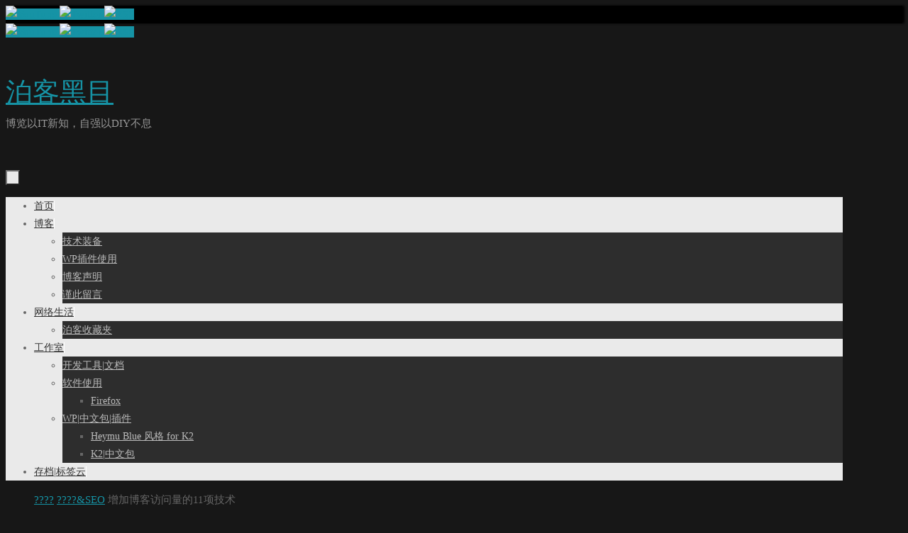

--- FILE ---
content_type: text/html; charset=UTF-8
request_url: https://heymu.com/2007/06/11tips-to-increase-views-on-blog.html
body_size: 16721
content:
<!DOCTYPE html>
<html lang="zh-Hans">
<head>
<meta name="viewport" content="width=device-width, user-scalable=no, initial-scale=1.0, minimum-scale=1.0, maximum-scale=1.0">
<meta http-equiv="Content-Type" content="text/html; charset=UTF-8" />
<link rel="profile" href="http://gmpg.org/xfn/11" />
<link rel="pingback" href="https://heymu.com/xmlrpc.php" />
<title>增加博客访问量的11项技术 &#8211; 泊客黑目</title>
<meta name='robots' content='max-image-preview:large' />
<link rel="alternate" type="application/rss+xml" title="泊客黑目 &raquo; Feed" href="https://heymu.com/feed" />
<link rel="alternate" type="application/rss+xml" title="泊客黑目 &raquo; 评论 Feed" href="https://heymu.com/comments/feed" />
<link rel="alternate" title="oEmbed (JSON)" type="application/json+oembed" href="https://heymu.com/wp-json/oembed/1.0/embed?url=https%3A%2F%2Fheymu.com%2F2007%2F06%2F11tips-to-increase-views-on-blog.html" />
<link rel="alternate" title="oEmbed (XML)" type="text/xml+oembed" href="https://heymu.com/wp-json/oembed/1.0/embed?url=https%3A%2F%2Fheymu.com%2F2007%2F06%2F11tips-to-increase-views-on-blog.html&#038;format=xml" />
<style id='wp-img-auto-sizes-contain-inline-css' type='text/css'>
img:is([sizes=auto i],[sizes^="auto," i]){contain-intrinsic-size:3000px 1500px}
/*# sourceURL=wp-img-auto-sizes-contain-inline-css */
</style>
<style id='wp-emoji-styles-inline-css' type='text/css'>

	img.wp-smiley, img.emoji {
		display: inline !important;
		border: none !important;
		box-shadow: none !important;
		height: 1em !important;
		width: 1em !important;
		margin: 0 0.07em !important;
		vertical-align: -0.1em !important;
		background: none !important;
		padding: 0 !important;
	}
/*# sourceURL=wp-emoji-styles-inline-css */
</style>
<style id='wp-block-library-inline-css' type='text/css'>
:root{--wp-block-synced-color:#7a00df;--wp-block-synced-color--rgb:122,0,223;--wp-bound-block-color:var(--wp-block-synced-color);--wp-editor-canvas-background:#ddd;--wp-admin-theme-color:#007cba;--wp-admin-theme-color--rgb:0,124,186;--wp-admin-theme-color-darker-10:#006ba1;--wp-admin-theme-color-darker-10--rgb:0,107,160.5;--wp-admin-theme-color-darker-20:#005a87;--wp-admin-theme-color-darker-20--rgb:0,90,135;--wp-admin-border-width-focus:2px}@media (min-resolution:192dpi){:root{--wp-admin-border-width-focus:1.5px}}.wp-element-button{cursor:pointer}:root .has-very-light-gray-background-color{background-color:#eee}:root .has-very-dark-gray-background-color{background-color:#313131}:root .has-very-light-gray-color{color:#eee}:root .has-very-dark-gray-color{color:#313131}:root .has-vivid-green-cyan-to-vivid-cyan-blue-gradient-background{background:linear-gradient(135deg,#00d084,#0693e3)}:root .has-purple-crush-gradient-background{background:linear-gradient(135deg,#34e2e4,#4721fb 50%,#ab1dfe)}:root .has-hazy-dawn-gradient-background{background:linear-gradient(135deg,#faaca8,#dad0ec)}:root .has-subdued-olive-gradient-background{background:linear-gradient(135deg,#fafae1,#67a671)}:root .has-atomic-cream-gradient-background{background:linear-gradient(135deg,#fdd79a,#004a59)}:root .has-nightshade-gradient-background{background:linear-gradient(135deg,#330968,#31cdcf)}:root .has-midnight-gradient-background{background:linear-gradient(135deg,#020381,#2874fc)}:root{--wp--preset--font-size--normal:16px;--wp--preset--font-size--huge:42px}.has-regular-font-size{font-size:1em}.has-larger-font-size{font-size:2.625em}.has-normal-font-size{font-size:var(--wp--preset--font-size--normal)}.has-huge-font-size{font-size:var(--wp--preset--font-size--huge)}.has-text-align-center{text-align:center}.has-text-align-left{text-align:left}.has-text-align-right{text-align:right}.has-fit-text{white-space:nowrap!important}#end-resizable-editor-section{display:none}.aligncenter{clear:both}.items-justified-left{justify-content:flex-start}.items-justified-center{justify-content:center}.items-justified-right{justify-content:flex-end}.items-justified-space-between{justify-content:space-between}.screen-reader-text{border:0;clip-path:inset(50%);height:1px;margin:-1px;overflow:hidden;padding:0;position:absolute;width:1px;word-wrap:normal!important}.screen-reader-text:focus{background-color:#ddd;clip-path:none;color:#444;display:block;font-size:1em;height:auto;left:5px;line-height:normal;padding:15px 23px 14px;text-decoration:none;top:5px;width:auto;z-index:100000}html :where(.has-border-color){border-style:solid}html :where([style*=border-top-color]){border-top-style:solid}html :where([style*=border-right-color]){border-right-style:solid}html :where([style*=border-bottom-color]){border-bottom-style:solid}html :where([style*=border-left-color]){border-left-style:solid}html :where([style*=border-width]){border-style:solid}html :where([style*=border-top-width]){border-top-style:solid}html :where([style*=border-right-width]){border-right-style:solid}html :where([style*=border-bottom-width]){border-bottom-style:solid}html :where([style*=border-left-width]){border-left-style:solid}html :where(img[class*=wp-image-]){height:auto;max-width:100%}:where(figure){margin:0 0 1em}html :where(.is-position-sticky){--wp-admin--admin-bar--position-offset:var(--wp-admin--admin-bar--height,0px)}@media screen and (max-width:600px){html :where(.is-position-sticky){--wp-admin--admin-bar--position-offset:0px}}

/*# sourceURL=wp-block-library-inline-css */
</style><style id='global-styles-inline-css' type='text/css'>
:root{--wp--preset--aspect-ratio--square: 1;--wp--preset--aspect-ratio--4-3: 4/3;--wp--preset--aspect-ratio--3-4: 3/4;--wp--preset--aspect-ratio--3-2: 3/2;--wp--preset--aspect-ratio--2-3: 2/3;--wp--preset--aspect-ratio--16-9: 16/9;--wp--preset--aspect-ratio--9-16: 9/16;--wp--preset--color--black: #000000;--wp--preset--color--cyan-bluish-gray: #abb8c3;--wp--preset--color--white: #ffffff;--wp--preset--color--pale-pink: #f78da7;--wp--preset--color--vivid-red: #cf2e2e;--wp--preset--color--luminous-vivid-orange: #ff6900;--wp--preset--color--luminous-vivid-amber: #fcb900;--wp--preset--color--light-green-cyan: #7bdcb5;--wp--preset--color--vivid-green-cyan: #00d084;--wp--preset--color--pale-cyan-blue: #8ed1fc;--wp--preset--color--vivid-cyan-blue: #0693e3;--wp--preset--color--vivid-purple: #9b51e0;--wp--preset--gradient--vivid-cyan-blue-to-vivid-purple: linear-gradient(135deg,rgb(6,147,227) 0%,rgb(155,81,224) 100%);--wp--preset--gradient--light-green-cyan-to-vivid-green-cyan: linear-gradient(135deg,rgb(122,220,180) 0%,rgb(0,208,130) 100%);--wp--preset--gradient--luminous-vivid-amber-to-luminous-vivid-orange: linear-gradient(135deg,rgb(252,185,0) 0%,rgb(255,105,0) 100%);--wp--preset--gradient--luminous-vivid-orange-to-vivid-red: linear-gradient(135deg,rgb(255,105,0) 0%,rgb(207,46,46) 100%);--wp--preset--gradient--very-light-gray-to-cyan-bluish-gray: linear-gradient(135deg,rgb(238,238,238) 0%,rgb(169,184,195) 100%);--wp--preset--gradient--cool-to-warm-spectrum: linear-gradient(135deg,rgb(74,234,220) 0%,rgb(151,120,209) 20%,rgb(207,42,186) 40%,rgb(238,44,130) 60%,rgb(251,105,98) 80%,rgb(254,248,76) 100%);--wp--preset--gradient--blush-light-purple: linear-gradient(135deg,rgb(255,206,236) 0%,rgb(152,150,240) 100%);--wp--preset--gradient--blush-bordeaux: linear-gradient(135deg,rgb(254,205,165) 0%,rgb(254,45,45) 50%,rgb(107,0,62) 100%);--wp--preset--gradient--luminous-dusk: linear-gradient(135deg,rgb(255,203,112) 0%,rgb(199,81,192) 50%,rgb(65,88,208) 100%);--wp--preset--gradient--pale-ocean: linear-gradient(135deg,rgb(255,245,203) 0%,rgb(182,227,212) 50%,rgb(51,167,181) 100%);--wp--preset--gradient--electric-grass: linear-gradient(135deg,rgb(202,248,128) 0%,rgb(113,206,126) 100%);--wp--preset--gradient--midnight: linear-gradient(135deg,rgb(2,3,129) 0%,rgb(40,116,252) 100%);--wp--preset--font-size--small: 13px;--wp--preset--font-size--medium: 20px;--wp--preset--font-size--large: 36px;--wp--preset--font-size--x-large: 42px;--wp--preset--spacing--20: 0.44rem;--wp--preset--spacing--30: 0.67rem;--wp--preset--spacing--40: 1rem;--wp--preset--spacing--50: 1.5rem;--wp--preset--spacing--60: 2.25rem;--wp--preset--spacing--70: 3.38rem;--wp--preset--spacing--80: 5.06rem;--wp--preset--shadow--natural: 6px 6px 9px rgba(0, 0, 0, 0.2);--wp--preset--shadow--deep: 12px 12px 50px rgba(0, 0, 0, 0.4);--wp--preset--shadow--sharp: 6px 6px 0px rgba(0, 0, 0, 0.2);--wp--preset--shadow--outlined: 6px 6px 0px -3px rgb(255, 255, 255), 6px 6px rgb(0, 0, 0);--wp--preset--shadow--crisp: 6px 6px 0px rgb(0, 0, 0);}:where(.is-layout-flex){gap: 0.5em;}:where(.is-layout-grid){gap: 0.5em;}body .is-layout-flex{display: flex;}.is-layout-flex{flex-wrap: wrap;align-items: center;}.is-layout-flex > :is(*, div){margin: 0;}body .is-layout-grid{display: grid;}.is-layout-grid > :is(*, div){margin: 0;}:where(.wp-block-columns.is-layout-flex){gap: 2em;}:where(.wp-block-columns.is-layout-grid){gap: 2em;}:where(.wp-block-post-template.is-layout-flex){gap: 1.25em;}:where(.wp-block-post-template.is-layout-grid){gap: 1.25em;}.has-black-color{color: var(--wp--preset--color--black) !important;}.has-cyan-bluish-gray-color{color: var(--wp--preset--color--cyan-bluish-gray) !important;}.has-white-color{color: var(--wp--preset--color--white) !important;}.has-pale-pink-color{color: var(--wp--preset--color--pale-pink) !important;}.has-vivid-red-color{color: var(--wp--preset--color--vivid-red) !important;}.has-luminous-vivid-orange-color{color: var(--wp--preset--color--luminous-vivid-orange) !important;}.has-luminous-vivid-amber-color{color: var(--wp--preset--color--luminous-vivid-amber) !important;}.has-light-green-cyan-color{color: var(--wp--preset--color--light-green-cyan) !important;}.has-vivid-green-cyan-color{color: var(--wp--preset--color--vivid-green-cyan) !important;}.has-pale-cyan-blue-color{color: var(--wp--preset--color--pale-cyan-blue) !important;}.has-vivid-cyan-blue-color{color: var(--wp--preset--color--vivid-cyan-blue) !important;}.has-vivid-purple-color{color: var(--wp--preset--color--vivid-purple) !important;}.has-black-background-color{background-color: var(--wp--preset--color--black) !important;}.has-cyan-bluish-gray-background-color{background-color: var(--wp--preset--color--cyan-bluish-gray) !important;}.has-white-background-color{background-color: var(--wp--preset--color--white) !important;}.has-pale-pink-background-color{background-color: var(--wp--preset--color--pale-pink) !important;}.has-vivid-red-background-color{background-color: var(--wp--preset--color--vivid-red) !important;}.has-luminous-vivid-orange-background-color{background-color: var(--wp--preset--color--luminous-vivid-orange) !important;}.has-luminous-vivid-amber-background-color{background-color: var(--wp--preset--color--luminous-vivid-amber) !important;}.has-light-green-cyan-background-color{background-color: var(--wp--preset--color--light-green-cyan) !important;}.has-vivid-green-cyan-background-color{background-color: var(--wp--preset--color--vivid-green-cyan) !important;}.has-pale-cyan-blue-background-color{background-color: var(--wp--preset--color--pale-cyan-blue) !important;}.has-vivid-cyan-blue-background-color{background-color: var(--wp--preset--color--vivid-cyan-blue) !important;}.has-vivid-purple-background-color{background-color: var(--wp--preset--color--vivid-purple) !important;}.has-black-border-color{border-color: var(--wp--preset--color--black) !important;}.has-cyan-bluish-gray-border-color{border-color: var(--wp--preset--color--cyan-bluish-gray) !important;}.has-white-border-color{border-color: var(--wp--preset--color--white) !important;}.has-pale-pink-border-color{border-color: var(--wp--preset--color--pale-pink) !important;}.has-vivid-red-border-color{border-color: var(--wp--preset--color--vivid-red) !important;}.has-luminous-vivid-orange-border-color{border-color: var(--wp--preset--color--luminous-vivid-orange) !important;}.has-luminous-vivid-amber-border-color{border-color: var(--wp--preset--color--luminous-vivid-amber) !important;}.has-light-green-cyan-border-color{border-color: var(--wp--preset--color--light-green-cyan) !important;}.has-vivid-green-cyan-border-color{border-color: var(--wp--preset--color--vivid-green-cyan) !important;}.has-pale-cyan-blue-border-color{border-color: var(--wp--preset--color--pale-cyan-blue) !important;}.has-vivid-cyan-blue-border-color{border-color: var(--wp--preset--color--vivid-cyan-blue) !important;}.has-vivid-purple-border-color{border-color: var(--wp--preset--color--vivid-purple) !important;}.has-vivid-cyan-blue-to-vivid-purple-gradient-background{background: var(--wp--preset--gradient--vivid-cyan-blue-to-vivid-purple) !important;}.has-light-green-cyan-to-vivid-green-cyan-gradient-background{background: var(--wp--preset--gradient--light-green-cyan-to-vivid-green-cyan) !important;}.has-luminous-vivid-amber-to-luminous-vivid-orange-gradient-background{background: var(--wp--preset--gradient--luminous-vivid-amber-to-luminous-vivid-orange) !important;}.has-luminous-vivid-orange-to-vivid-red-gradient-background{background: var(--wp--preset--gradient--luminous-vivid-orange-to-vivid-red) !important;}.has-very-light-gray-to-cyan-bluish-gray-gradient-background{background: var(--wp--preset--gradient--very-light-gray-to-cyan-bluish-gray) !important;}.has-cool-to-warm-spectrum-gradient-background{background: var(--wp--preset--gradient--cool-to-warm-spectrum) !important;}.has-blush-light-purple-gradient-background{background: var(--wp--preset--gradient--blush-light-purple) !important;}.has-blush-bordeaux-gradient-background{background: var(--wp--preset--gradient--blush-bordeaux) !important;}.has-luminous-dusk-gradient-background{background: var(--wp--preset--gradient--luminous-dusk) !important;}.has-pale-ocean-gradient-background{background: var(--wp--preset--gradient--pale-ocean) !important;}.has-electric-grass-gradient-background{background: var(--wp--preset--gradient--electric-grass) !important;}.has-midnight-gradient-background{background: var(--wp--preset--gradient--midnight) !important;}.has-small-font-size{font-size: var(--wp--preset--font-size--small) !important;}.has-medium-font-size{font-size: var(--wp--preset--font-size--medium) !important;}.has-large-font-size{font-size: var(--wp--preset--font-size--large) !important;}.has-x-large-font-size{font-size: var(--wp--preset--font-size--x-large) !important;}
/*# sourceURL=global-styles-inline-css */
</style>

<style id='classic-theme-styles-inline-css' type='text/css'>
/*! This file is auto-generated */
.wp-block-button__link{color:#fff;background-color:#32373c;border-radius:9999px;box-shadow:none;text-decoration:none;padding:calc(.667em + 2px) calc(1.333em + 2px);font-size:1.125em}.wp-block-file__button{background:#32373c;color:#fff;text-decoration:none}
/*# sourceURL=/wp-includes/css/classic-themes.min.css */
</style>
<link rel='stylesheet' id='tempera-fonts-css' href='https://heymu.com/wp-content/themes/tempera/fonts/fontfaces.css?ver=1.8.3' type='text/css' media='all' />
<link rel='stylesheet' id='tempera-style-css' href='https://heymu.com/wp-content/themes/tempera/style.css?ver=1.8.3' type='text/css' media='all' />
<style id='tempera-style-inline-css' type='text/css'>
#header, #main, #topbar-inner { max-width: 1180px; } #container.one-column { } #container.two-columns-right #secondary { width:280px; float:right; } #container.two-columns-right #content { width:calc(100% - 320px); float:left; } #container.two-columns-left #primary { width:280px; float:left; } #container.two-columns-left #content { width:calc(100% - 320px); float:right; } #container.three-columns-right .sidey { width:140px; float:left; } #container.three-columns-right #primary { margin-left:20px; margin-right:20px; } #container.three-columns-right #content { width: calc(100% - 320px); float:left;} #container.three-columns-left .sidey { width:140px; float:left; } #container.three-columns-left #secondary {margin-left:20px; margin-right:20px; } #container.three-columns-left #content { width: calc(100% - 320px); float:right; } #container.three-columns-sided .sidey { width:140px; float:left; } #container.three-columns-sided #secondary { float:right; } #container.three-columns-sided #content { width: calc(100% - 360px); float:right; margin: 0 180px 0 -1180px; } body { font-family: Ubuntu; } #content h1.entry-title a, #content h2.entry-title a, #content h1.entry-title , #content h2.entry-title { font-family: "Yanone Kaffeesatz Regular"; } .widget-title, .widget-title a { font-family: "Open Sans Light"; } .entry-content h1, .entry-content h2, .entry-content h3, .entry-content h4, .entry-content h5, .entry-content h6, #comments #reply-title, .nivo-caption h2, #front-text1 h2, #front-text2 h2, .column-header-image, .column-header-noimage { font-family: "Open Sans Light"; } #site-title span a { font-family: "Yanone Kaffeesatz Regular"; } #access ul li a, #access ul li a span { font-family: "Droid Sans"; } body { color: #666666; background-color: #171717 } a { color: #1693A5; } a:hover,.entry-meta span a:hover, .comments-link a:hover { color: #D6341D; } #header { ; } #site-title span a { color:#1693A5; } #site-description { color:#999999; } .socials a { background-color: #1693A5; } .socials .socials-hover { background-color: #D6341D; } /* Main menu top level */ #access a, #nav-toggle span, li.menu-main-search .searchform input[type="search"] { color: #333333; } li.menu-main-search .searchform input[type="search"] { background-color: #ffffff; border-left-color: #cccccc; } #access, #nav-toggle {background-color: #EAEAEA; } #access > .menu > ul > li > a > span { border-color: #cccccc; -webkit-box-shadow: 1px 0 0 #ffffff; box-shadow: 1px 0 0 #ffffff; } /*.rtl #access > .menu > ul > li > a > span { -webkit-box-shadow: -1px 0 0 #ffffff; box-shadow: -1px 0 0 #ffffff; } */ #access a:hover {background-color: #f7f7f7; } #access ul li.current_page_item > a, #access ul li.current-menu-item > a, #access ul li.current_page_ancestor > a, #access ul li.current-menu-ancestor > a { background-color: #f7f7f7; } /* Main menu Submenus */ #access > .menu > ul > li > ul:before {border-bottom-color:#2D2D2D;} #access ul ul ul li:first-child:before { border-right-color:#2D2D2D;} #access ul ul li { background-color:#2D2D2D; border-top-color:#3b3b3b; border-bottom-color:#222222} #access ul ul li a{color:#BBBBBB} #access ul ul li a:hover{background:#3b3b3b} #access ul ul li.current_page_item > a, #access ul ul li.current-menu-item > a, #access ul ul li.current_page_ancestor > a, #access ul ul li.current-menu-ancestor > a { background-color:#3b3b3b; } #topbar { background-color: #000000;border-bottom-color:#282828; box-shadow:3px 0 3px #000000; } .topmenu ul li a, .topmenu .searchsubmit { color: #CCCCCC; } .topmenu ul li a:hover, .topmenu .searchform input[type="search"] { color: #EEEEEE; border-bottom-color: rgba( 22,147,165, 0.5); } #main { background-color: #FFFFFF; } #author-info, #entry-author-info, #content .page-title { border-color: #1693A5; background: #F7F7F7; } #entry-author-info #author-avatar, #author-info #author-avatar { border-color: #EEEEEE; } .sidey .widget-container { color: #333333; ; } .sidey .widget-title { color: #EEEEEE; background-color: #444444;border-color:#1c1c1c;} .sidey .widget-container a {} .sidey .widget-container a:hover {} .entry-content h1, .entry-content h2, .entry-content h3, .entry-content h4, .entry-content h5, .entry-content h6 { color: #444444; } .sticky .entry-header {border-color:#1693A5 } .entry-title, .entry-title a { color: #444444; } .entry-title a:hover { color: #000000; } #content span.entry-format { color: #333333; background-color: #EAEAEA; } #footer { color: #AAAAAA; ; } #footer2 { color: #AAAAAA; background-color: #F7F7F7; } #footer a { ; } #footer a:hover { ; } #footer2 a, .footermenu ul li:after { ; } #footer2 a:hover { ; } #footer .widget-container { color: #333333; ; } #footer .widget-title { color: #EEEEEE; background-color: #444444;border-color:#1c1c1c } a.continue-reading-link, #cryout_ajax_more_trigger { color:#333333; background:#EAEAEA; border-bottom-color:#1693A5; } a.continue-reading-link:hover { border-bottom-color:#D6341D; } a.continue-reading-link i.crycon-right-dir {color:#1693A5} a.continue-reading-link:hover i.crycon-right-dir {color:#D6341D} .page-link a, .page-link > span > em {border-color:#CCCCCC} .columnmore a {background:#1693A5;color:#F7F7F7} .columnmore a:hover {background:#D6341D;} .button, #respond .form-submit input#submit, input[type="submit"], input[type="reset"] { background-color: #1693A5; } .button:hover, #respond .form-submit input#submit:hover { background-color: #D6341D; } .entry-content tr th, .entry-content thead th { color: #444444; } .entry-content table, .entry-content fieldset, .entry-content tr td, .entry-content tr th, .entry-content thead th { border-color: #CCCCCC; } .entry-content tr.even td { background-color: #F7F7F7 !important; } hr { border-color: #CCCCCC; } input[type="text"], input[type="password"], input[type="email"], textarea, select, input[type="color"],input[type="date"],input[type="datetime"],input[type="datetime-local"],input[type="month"],input[type="number"],input[type="range"], input[type="search"],input[type="tel"],input[type="time"],input[type="url"],input[type="week"] { background-color: #F7F7F7; border-color: #CCCCCC #EEEEEE #EEEEEE #CCCCCC; color: #666666; } input[type="submit"], input[type="reset"] { color: #FFFFFF; background-color: #1693A5; } input[type="text"]:hover, input[type="password"]:hover, input[type="email"]:hover, textarea:hover, input[type="color"]:hover, input[type="date"]:hover, input[type="datetime"]:hover, input[type="datetime-local"]:hover, input[type="month"]:hover, input[type="number"]:hover, input[type="range"]:hover, input[type="search"]:hover, input[type="tel"]:hover, input[type="time"]:hover, input[type="url"]:hover, input[type="week"]:hover { background-color: rgba(247,247,247,0.4); } .entry-content pre { border-color: #CCCCCC; border-bottom-color:#1693A5;} .entry-content code { background-color:#F7F7F7;} .entry-content blockquote { border-color: #EEEEEE; } abbr, acronym { border-color: #666666; } .comment-meta a { color: #666666; } #respond .form-allowed-tags { color: #999999; } .entry-meta .crycon-metas:before {color:#CCCCCC;} .entry-meta span a, .comments-link a, .entry-meta {color:#999999;} .entry-meta span a:hover, .comments-link a:hover {color:#666666;} .nav-next a:hover {} .nav-previous a:hover { } .pagination { border-color:#ededed;} .pagination span, .pagination a { background:#F7F7F7; border-left-color:#dddddd; border-right-color:#ffffff; } .pagination a:hover { background: #ffffff; } #searchform input[type="text"] {color:#999999;} .caption-accented .wp-caption { background-color:rgba(22,147,165,0.8); color:#FFFFFF} .tempera-image-one .entry-content img[class*='align'], .tempera-image-one .entry-summary img[class*='align'], .tempera-image-two .entry-content img[class*='align'], .tempera-image-two .entry-summary img[class*='align'], .tempera-image-one .entry-content [class*='wp-block'][class*='align'] img, .tempera-image-one .entry-summary [class*='wp-block'][class*='align'] img, .tempera-image-two .entry-content [class*='wp-block'][class*='align'] img, .tempera-image-two .entry-summary [class*='wp-block'][class*='align'] img { border-color:#1693A5;} html { font-size:15px; line-height:1.7; } .entry-content, .entry-summary, #frontpage blockquote { text-align:inherit; } .entry-content, .entry-summary, .widget-area { } #content h1.entry-title, #content h2.entry-title { font-size:34px ;} .widget-title, .widget-title a { font-size:18px ;} h1 { font-size: 2.526em; } h2 { font-size: 2.202em; } h3 { font-size: 1.878em; } h4 { font-size: 1.554em; } h5 { font-size: 1.23em; } h6 { font-size: 0.906em; } #site-title { font-size:38px ;} #access ul li a, li.menu-main-search .searchform input[type="search"] { font-size:14px ;} .nocomments, .nocomments2 {display:none;} #header-container > div { margin:40px 0 0 0px;} .entry-content p, .entry-content ul, .entry-content ol, .entry-content dd, .entry-content pre, .entry-content hr, .entry-summary p, .commentlist p { margin-bottom: 1.0em; } #toTop {background:#FFFFFF;margin-left:1330px;} #toTop:hover .crycon-back2top:before {color:#D6341D;} @media (max-width: 1225px) { #footer2 #toTop { position: relative; margin-left: auto !important; margin-right: auto !important; bottom: 0; display: block; width: 45px; border-radius: 4px 4px 0 0; opacity: 1; } } #main {margin-top:15px; } #forbottom {margin-left: 40px; margin-right: 40px;} #header-widget-area { width: 33%; } #branding { height:140px; } 
/* Tempera Custom CSS */ 
/*# sourceURL=tempera-style-inline-css */
</style>
<link rel='stylesheet' id='tempera-mobile-css' href='https://heymu.com/wp-content/themes/tempera/styles/style-mobile.css?ver=1.8.3' type='text/css' media='all' />
<script type="text/javascript" src="https://heymu.com/wp-includes/js/jquery/jquery.min.js?ver=3.7.1" id="jquery-core-js"></script>
<script type="text/javascript" src="https://heymu.com/wp-includes/js/jquery/jquery-migrate.min.js?ver=3.4.1" id="jquery-migrate-js"></script>
<link rel="https://api.w.org/" href="https://heymu.com/wp-json/" /><link rel="alternate" title="JSON" type="application/json" href="https://heymu.com/wp-json/wp/v2/posts/471" /><link rel="EditURI" type="application/rsd+xml" title="RSD" href="https://heymu.com/xmlrpc.php?rsd" />
<meta name="generator" content="WordPress 6.9" />
<link rel="canonical" href="https://heymu.com/2007/06/11tips-to-increase-views-on-blog.html" />
<link rel='shortlink' href='https://heymu.com/?p=471' />
<script src="https://heymu.com/wp-content/plugins/hm-wp-lazy-loading/jquery.lazyload.mini.js?1.4.0" type="text/javascript"></script>
<script type="text/javascript">
jQuery(document).ready(function($){
  jQuery("img").lazyload({
    effect:"fadeIn",
    placeholder: "https://heymu.com/wp-content/plugins/hm-wp-lazy-loading/grey.gif",
	threshold:200
  });
});
</script><link rel="author" href="http://heymu.com/"><style type="text/css">
/* <![CDATA[ */
img.latex { vertical-align: middle; border: none; }
/* ]]> */
</style>
	<!--[if lt IE 9]>
	<script>
	document.createElement('header');
	document.createElement('nav');
	document.createElement('section');
	document.createElement('article');
	document.createElement('aside');
	document.createElement('footer');
	</script>
	<![endif]-->
	</head>
<body class="wp-singular post-template-default single single-post postid-471 single-format-standard wp-theme-tempera tempera-image-one caption-dark tempera-comment-placeholders tempera-menu-left">

	<a class="skip-link screen-reader-text" href="#main" title="Skip to content"> Skip to content </a>
	
<div id="wrapper" class="hfeed">
<div id="topbar" ><div id="topbar-inner"> <div class="socials" id="sheader">
			<a  target="_blank"  href="#"
			class="socialicons social-YouTube" title="YouTube">
				<img alt="YouTube" src="https://heymu.com/wp-content/themes/tempera/images/socials/YouTube.png" />
			</a>
			<a  target="_blank"  href="#"
			class="socialicons social-Twitter" title="Twitter">
				<img alt="Twitter" src="https://heymu.com/wp-content/themes/tempera/images/socials/Twitter.png" />
			</a>
			<a  target="_blank"  href="#"
			class="socialicons social-RSS" title="RSS">
				<img alt="RSS" src="https://heymu.com/wp-content/themes/tempera/images/socials/RSS.png" />
			</a></div> </div></div>
<div class="socials" id="srights">
			<a  target="_blank"  href="#"
			class="socialicons social-YouTube" title="YouTube">
				<img alt="YouTube" src="https://heymu.com/wp-content/themes/tempera/images/socials/YouTube.png" />
			</a>
			<a  target="_blank"  href="#"
			class="socialicons social-Twitter" title="Twitter">
				<img alt="Twitter" src="https://heymu.com/wp-content/themes/tempera/images/socials/Twitter.png" />
			</a>
			<a  target="_blank"  href="#"
			class="socialicons social-RSS" title="RSS">
				<img alt="RSS" src="https://heymu.com/wp-content/themes/tempera/images/socials/RSS.png" />
			</a></div>
<div id="header-full">
	<header id="header">
		<div id="masthead">
			<div id="branding" role="banner" >
					<div id="header-container">
	<div><div id="site-title"><span> <a href="https://heymu.com/" title="泊客黑目" rel="home">泊客黑目</a> </span></div><div id="site-description" >博览以IT新知，自强以DIY不息</div></div></div>								<div style="clear:both;"></div>
			</div><!-- #branding -->
			<button id="nav-toggle"><span>&nbsp;</span></button>
			<nav id="access" class="jssafe" role="navigation">
					<div class="skip-link screen-reader-text"><a href="#content" title="Skip to content">
		Skip to content	</a></div>
	<div id="prime_nav" class="menu"><ul>
<li ><a href="https://heymu.com/"><span>首页</span></a></li><li class="page_item page-item-877 page_item_has_children current_page_parent"><a href="https://heymu.com/blog"><span>博客</span></a>
<ul class='children'>
	<li class="page_item page-item-140"><a href="https://heymu.com/blog/equipment"><span>技术装备</span></a></li>
	<li class="page_item page-item-350"><a href="https://heymu.com/blog/plugins"><span>WP插件使用</span></a></li>
	<li class="page_item page-item-145"><a href="https://heymu.com/blog/statement"><span>博客声明</span></a></li>
	<li class="page_item page-item-351"><a href="https://heymu.com/blog/guestbook"><span>谨此留言</span></a></li>
</ul>
</li>
<li class="page_item page-item-2 page_item_has_children"><a href="https://heymu.com/aboutme"><span>网络生活</span></a>
<ul class='children'>
	<li class="page_item page-item-87"><a href="https://heymu.com/aboutme/bookmarks"><span>泊客收藏夹</span></a></li>
</ul>
</li>
<li class="page_item page-item-18 page_item_has_children"><a href="https://heymu.com/workroom"><span>工作室</span></a>
<ul class='children'>
	<li class="page_item page-item-977"><a href="https://heymu.com/workroom/dev-tools"><span>开发工具|文档</span></a></li>
	<li class="page_item page-item-1254 page_item_has_children"><a href="https://heymu.com/workroom/software-used"><span>软件使用</span></a>
	<ul class='children'>
		<li class="page_item page-item-1299"><a href="https://heymu.com/workroom/software-used/firefox"><span>Firefox</span></a></li>
	</ul>
</li>
	<li class="page_item page-item-1256 page_item_has_children"><a href="https://heymu.com/workroom/wp"><span>WP|中文包|插件</span></a>
	<ul class='children'>
		<li class="page_item page-item-1274"><a href="https://heymu.com/workroom/wp/heymublue"><span>Heymu Blue 风格 for K2</span></a></li>
		<li class="page_item page-item-1263"><a href="https://heymu.com/workroom/wp/k2"><span>K2|中文包</span></a></li>
	</ul>
</li>
</ul>
</li>
<li class="page_item page-item-972"><a href="https://heymu.com/archives"><span>存档|标签云</span></a></li>
</ul></div>
			</nav><!-- #access -->
		</div><!-- #masthead -->
	</header><!-- #header -->
</div><!-- #header-full -->

<div style="clear:both;height:0;"> </div>

<div id="main" class="main">
			<div  id="forbottom" >
		
		<div style="clear:both;"> </div>

		
		<section id="container" class="two-columns-right">
			<div id="content" role="main">
			<div class="breadcrumbs"><a href="https://heymu.com"><i class="crycon-homebread"></i><span class="screen-reader-text">Home</span></a><i class="crycon-angle-right"></i> <a href="https://heymu.com/category/sofeware">????</a> <i class="crycon-angle-right"></i> <a href="https://heymu.com/category/sofeware/web-station">????&amp;SEO</a> <i class="crycon-angle-right"></i> <span class="current">增加博客访问量的11项技术</span></div><!--breadcrumbs-->

				<div id="post-471" class="post-471 post type-post status-publish format-standard hentry category-web-station tag-875 tag-876">
					<h1 class="entry-title">增加博客访问量的11项技术</h1>
										<div class="entry-meta">
						<span class="author vcard" ><i class="crycon-author crycon-metas" title="Author "></i>
					<a class="url fn n" rel="author" href="https://heymu.com/author/myheimu" title="View all posts by myheimu">myheimu</a></span><span><i class="crycon-time crycon-metas" title="Date"></i>
				<time class="onDate date published" datetime="2007-06-21T17:18:04+08:00">
					<a href="https://heymu.com/2007/06/11tips-to-increase-views-on-blog.html" rel="bookmark">2007年6月21日</a>
				</time>
			   </span><time class="updated"  datetime="2013-01-24T03:28:54+08:00">2013年1月24日</time><span class="bl_categ"><i class="crycon-folder-open crycon-metas" title="Categories"></i><a href="https://heymu.com/category/sofeware/web-station" rel="tag">????&amp;SEO</a></span> 					</div><!-- .entry-meta -->

					<div class="entry-content">
						<p>这篇Darren Rowse在2005年末写的<a href="http://www.problogger.net/archives/2005/12/07/11-tips-to-increase-page-views-stats-on-your-blog/">11 Techniques to Increase Page Views on Your Blog</a>在现在看来也有借鉴意义。汲取一点精华吧。内容也没必要翻译，我把这11个论点提出来，放上自己的一些感受。首先需要说明的是，一个博客，<s

<div style="display: none"><a href='http://genericcialis1.org/' title='buying generic cialis'>buying generic cialis</a></div>
<p>trong>丰富、个性、好用</strong>，是三大主题，丰富的博客才能招揽足够多的人气和赞赏，个性的博客才能“独一无二”留住访客，好用的博客才能让访客感到舒服，经常访问。但归根到底，最重要的是文章要有内容、有思想、有独特之处。<br />
<span id="more-471"></span></p>
<ol>
<li>Highlight Related Posts 高亮突出显示相关文章<br />
的确，我相信很多人和我一样，大多数时候到一个网站是为了一方面的问题或事情而去，而真正来说不可能也没必要访问者和博客主拥有完全一样的兴趣爱好，但是只要有兴趣爱好的交叉点即可，那么“相关文章”就是把访客此时此地的兴趣所在提供给他，当然能够具有吸引力了。我最近开始使用<a href="http://www.neato.co.nz/ultimate-tag-warrior">UTW</a>也就是为了这一点，毕竟到目前为止，WP2.2还不自带tags功能。</li>
<li>Interlink within Posts 把相关的文章链接放到文章内容中去<br />
这里作者可能主要指自己的相关文章，不过这一点也应当适度，其实第一条的“相关文章”基本包含了，如果相关性比较大，或者以前已经详细说过的事可以再加上一个链接。再者，加入参考过的别人的文章其实也很好，给人以大度、好学的感觉，也方便对比查询。</li>
<li>Highlight Key Posts and Categories in your Blog’s Hotspots 在博客热点区突出显示关键文章和分类<br />
其实大多数博客里不可能全都是自己写的，也不可能都是十分优秀的。不过总有一些自己的心得体会让自己都佩服，那还不赶快放到最显眼的位置！这一点可以自己写代码来推荐，也可以通过一些计算访问次数的插件来实现。我也准备自己设计一下相关的插件。</li>
<li>Compilation Pages 编辑页面<br />
我们要合理充分地利用页面来显示一些推荐的东西，“关于”、“联系”等可以提供一些联系信息和介绍，而如果自己有一些作品可以拿出来展示，还有K2自带的<a href="http://www.sonsofskadi.net/extended-live-archive/">Extended Live Archives</a>插件可以做一个比较方便的存档查询。</li>
<li>Series 系列<br />
这一点比较“损”，很多网站会把一篇文章分成好几篇博客，依次标上一二三。这一点的确对访问量有好处，但是千万不要把读者搞烦。我觉得，这文章一定要丰富有用，而且互相之间要有明显的层次感。（另外说一点，problogger.net有一个<a href="http://www.problogger.net/archives/category/31-days-to-building-a-better-blog/">31天创造优秀博客</a>的系列文章，平均每天让你读六七篇相关的文章，有时间我翻译一下，还是比较耐读的。）</li>
<li>Excerpts on Front Pages 首页摘录<br />
首页可以放一些摘录性的内容，比如最新的一篇文章，比如一些精彩片段，比如一些图片。</li>
<li>Excerpts in RSS 用RSS摘录<br />
说白了就是突出RSS订阅功能，这一点很多人都知道，大多数的博客系统也都支持，但是也有很多刚开始使用博客或者之前很少用过RSS的人不太注意。现在用RSS的人很多，而且RSS不只用来给“人”看，也给电脑看，一些类似<a href="http://dig.donews.com/">dig.donews.com</a>或者<a href="http://google.com">google.com</a>的网站都会通过RSS来自动查看，然后收录，况且现在包括<a href="http://api.google.com">Google Apis</a>在内的很多工具提供了读取RSS然后显示的功能，你可以很轻松地让别人使用。自然浏览量就上来了。</li>
<li>Enable links in RSS Feeds 在RSS里放置文章的链接<br />
这一点我开始有点不懂，仔细看了看，应当是说在比较早的时候（2005年）的RSS浏览器大多并不显示文章的链接，而只显示文章本身，于是很多人把链接放到文章中。这一点现在当然用不到了。</li>
<li>Search Function 搜索功能<br />
这一点的确必不可少，因为常常由于某些原因，原来的文章地址出现变化，一个枯燥的404页面很让人扫兴，这时访客只能认为这篇文章没有了。如果提供一个搜索功能就能留住访客，这个搜索可以是博客系统自己提供的，可以是Google的站点搜索，我现在使用的是WP下K2的ajax即时搜索，可以不刷新就显示结果。当然，我在<a href="http://heymu.com">首页</a>上尝试了Google APis的Ajax即时搜索功能，可以显示在本站、全网络、博客、资讯等方面的结果。</li>
<li>Build an Interactive Blog 做个交互式的博客<br />
说白了，就是你要经常登陆回答问题，这一点有比较苛刻的时间要求，但至少要经常回答疑问。</li>
<li>Quality Content 有质量的内容<br />
哈哈，和我在开始想的一样，有质量的内容才是最关键的。</li>
</ol>
											</div><!-- .entry-content -->

					<div id="entry-author-info">
						<div id="author-avatar">
							<img alt='' src='https://secure.gravatar.com/avatar/66eca01d00102333e362e4670a58382ba9189af9416be36ad019a3ee9ea04f85?s=60&#038;d=identicon&#038;r=g' srcset='https://secure.gravatar.com/avatar/66eca01d00102333e362e4670a58382ba9189af9416be36ad019a3ee9ea04f85?s=120&#038;d=identicon&#038;r=g 2x' class='avatar avatar-60 photo' height='60' width='60' decoding='async'/>						</div><!-- #author-avatar -->
						<div id="author-description">
							<h2 class="page-title">myheimu</h2>
							myheimu							<div id="author-link">
								<a href="https://heymu.com/author/myheimu">
									View all posts by myheimu <span class="meta-nav">&rarr;</span>								</a>
							</div><!-- #author-link	-->
						</div><!-- #author-description -->
					</div><!-- #entry-author-info -->

					<footer class="entry-meta">
						<span class="footer-tags"><i class="crycon-tag crycon-metas" title="Tagged"></i>&nbsp; <a href="https://heymu.com/tag/875" rel="tag">??</a>, <a href="https://heymu.com/tag/876" rel="tag">????</a>.</span><span class="bl_bookmark"><i class="crycon-bookmark crycon-metas" title=" Bookmark the permalink"></i> <a href="https://heymu.com/2007/06/11tips-to-increase-views-on-blog.html" title="Permalink to 增加博客访问量的11项技术" rel="bookmark"> Bookmark</a>.</span>											</footer><!-- .entry-meta -->
				</div><!-- #post-## -->

				<div id="nav-below" class="navigation">
					<div class="nav-previous"><a href="https://heymu.com/2007/06/utw-wp22-luanma.html" rel="prev"><i class="meta-nav-prev"></i> “解决”WP2.2全新安装与UTW等的乱码问题</a></div>
					<div class="nav-next"><a href="https://heymu.com/2007/06/how-much-is-your-blog.html" rel="next">看你的博客价值几何？ <i class="meta-nav-next"></i></a></div>
				</div><!-- #nav-below -->

				 <div id="comments" class=""> 	<div id="respond" class="comment-respond">
		<h3 id="reply-title" class="comment-reply-title">发表回复 <small><a rel="nofollow" id="cancel-comment-reply-link" href="/2007/06/11tips-to-increase-views-on-blog.html#respond" style="display:none;">取消回复</a></small></h3><form action="https://heymu.com/wp-comments-post.php" method="post" id="commentform" class="comment-form"><p class="comment-notes"><span id="email-notes">您的邮箱地址不会被公开。</span> <span class="required-field-message">必填项已用 <span class="required">*</span> 标注</span></p><p class="comment-form-comment"><label for="comment">Comment</label><textarea placeholder="Comment" id="comment" name="comment" cols="45" rows="8" aria-required="true"></textarea></p><p class="comment-form-author"><label for="author">Name<span class="required">*</span></label> <input id="author" placeholder="Name" name="author" type="text" value="" size="30" maxlength="245" aria-required='true' /></p>
<p class="comment-form-email"><label for="email">Email<span class="required">*</span></label> <input id="email" placeholder="Email" name="email" type="email" value="" size="30"  maxlength="100" aria-describedby="email-notes" aria-required='true' /></p>
<p class="comment-form-url"><label for="url">Website</label><input id="url" placeholder="Website" name="url" type="url" value="" size="30" maxlength="200" /></p>
<p class="comment-form-cookies-consent"><input id="wp-comment-cookies-consent" name="wp-comment-cookies-consent" type="checkbox" value="yes" /><label for="wp-comment-cookies-consent">Save my name, email, and site URL in my browser for next time I post a comment.</label></p>
<p class="form-submit"><input name="submit" type="submit" id="submit" class="submit" value="发表评论" /> <input type='hidden' name='comment_post_ID' value='471' id='comment_post_ID' />
<input type='hidden' name='comment_parent' id='comment_parent' value='0' />
</p><p style="display: none;"><input type="hidden" id="akismet_comment_nonce" name="akismet_comment_nonce" value="4a2ab14aa5" /></p><p style="display: none !important;" class="akismet-fields-container" data-prefix="ak_"><label>&#916;<textarea name="ak_hp_textarea" cols="45" rows="8" maxlength="100"></textarea></label><input type="hidden" id="ak_js_1" name="ak_js" value="238"/><script>document.getElementById( "ak_js_1" ).setAttribute( "value", ( new Date() ).getTime() );</script></p></form>	</div><!-- #respond -->
	<p class="akismet_comment_form_privacy_notice">这个站点使用 Akismet 来减少垃圾评论。<a href="https://akismet.com/privacy/" target="_blank" rel="nofollow noopener">了解你的评论数据如何被处理</a>。</p></div><!-- #comments -->


						</div><!-- #content -->
			<div id="secondary" class="widget-area sidey" role="complementary">
		
			<ul class="xoxo">
								<li id="search-4" class="widget-container widget_search">
<form role="search" method="get" class="searchform" action="https://heymu.com/">
	<label>
		<span class="screen-reader-text">Search for:</span>
		<input type="search" class="s" placeholder="Search" value="" name="s" />
	</label>
	<button type="submit" class="searchsubmit"><span class="screen-reader-text">Search</span><i class="crycon-search"></i></button>
</form>
</li><li id="archives-3" class="widget-container widget_archive"><h3 class="widget-title">归档</h3>
			<ul>
					<li><a href='https://heymu.com/2009/11'>2009 年 11 月</a></li>
	<li><a href='https://heymu.com/2009/10'>2009 年 10 月</a></li>
	<li><a href='https://heymu.com/2008/02'>2008 年 2 月</a></li>
	<li><a href='https://heymu.com/2008/01'>2008 年 1 月</a></li>
	<li><a href='https://heymu.com/2007/12'>2007 年 12 月</a></li>
	<li><a href='https://heymu.com/2007/11'>2007 年 11 月</a></li>
	<li><a href='https://heymu.com/2007/10'>2007 年 10 月</a></li>
	<li><a href='https://heymu.com/2007/09'>2007 年 9 月</a></li>
	<li><a href='https://heymu.com/2007/08'>2007 年 8 月</a></li>
	<li><a href='https://heymu.com/2007/06'>2007 年 6 月</a></li>
	<li><a href='https://heymu.com/2007/02'>2007 年 2 月</a></li>
	<li><a href='https://heymu.com/2007/01'>2007 年 1 月</a></li>
	<li><a href='https://heymu.com/2006/12'>2006 年 12 月</a></li>
	<li><a href='https://heymu.com/2006/11'>2006 年 11 月</a></li>
	<li><a href='https://heymu.com/2006/10'>2006 年 10 月</a></li>
	<li><a href='https://heymu.com/2006/09'>2006 年 9 月</a></li>
	<li><a href='https://heymu.com/2006/08'>2006 年 8 月</a></li>
	<li><a href='https://heymu.com/2006/07'>2006 年 7 月</a></li>
	<li><a href='https://heymu.com/2006/06'>2006 年 6 月</a></li>
	<li><a href='https://heymu.com/2006/05'>2006 年 5 月</a></li>
	<li><a href='https://heymu.com/2006/04'>2006 年 4 月</a></li>
	<li><a href='https://heymu.com/2006/03'>2006 年 3 月</a></li>
	<li><a href='https://heymu.com/2006/02'>2006 年 2 月</a></li>
	<li><a href='https://heymu.com/2006/01'>2006 年 1 月</a></li>
	<li><a href='https://heymu.com/2005/12'>2005 年 12 月</a></li>
	<li><a href='https://heymu.com/2005/11'>2005 年 11 月</a></li>
	<li><a href='https://heymu.com/2005/10'>2005 年 10 月</a></li>
	<li><a href='https://heymu.com/2005/09'>2005 年 9 月</a></li>
	<li><a href='https://heymu.com/2005/08'>2005 年 8 月</a></li>
	<li><a href='https://heymu.com/2005/07'>2005 年 7 月</a></li>
	<li><a href='https://heymu.com/2005/06'>2005 年 6 月</a></li>
			</ul>

			</li>
		<li id="recent-posts-4" class="widget-container widget_recent_entries">
		<h3 class="widget-title">近期文章</h3>
		<ul>
											<li>
					<a href="https://heymu.com/2009/11/heymu-com-come-back.html">重回WP世界：泊客黑目的回归、转移、综合整理</a>
									</li>
											<li>
					<a href="https://heymu.com/2009/10/301-circulatory-permanent-redirect-problem.html">301永久网址转向到二级域名时转向循环问题</a>
									</li>
											<li>
					<a href="https://heymu.com/2008/02/apache-htaccess-anti-leech.html">Apache中.htaccess防资源盗链</a>
									</li>
											<li>
					<a href="https://heymu.com/2008/01/all-in-one-seo-pack-bug-for-chinese.html">WP的All-in-One-SEO-Pack插件对中文支持的bug</a>
									</li>
											<li>
					<a href="https://heymu.com/2008/01/wap-for-blog.html">让你的博客拥有更多的手机阅读者！打造博客的手机阅读</a>
									</li>
					</ul>

		</li><li id="meta-3" class="widget-container widget_meta"><h3 class="widget-title">其他操作</h3>
		<ul>
						<li><a href="https://heymu.com/wp-login.php">登录</a></li>
			<li><a href="https://heymu.com/feed">条目 feed</a></li>
			<li><a href="https://heymu.com/comments/feed">评论 feed</a></li>

			<li><a href="https://cn.wordpress.org/">WordPress.org</a></li>
		</ul>

		</li>			</ul>

			
		</div>
		</section><!-- #container -->

	<div style="clear:both;"></div>
	</div> <!-- #forbottom -->


	<footer id="footer" role="contentinfo">
		<div id="colophon">
		
			
			
		</div><!-- #colophon -->

		<div id="footer2">
		
			<div id="toTop"><i class="crycon-back2top"></i> </div><div id="site-copyright">This text can be changed from the Miscellaneous section of the settings page. <br />
<b>Lorem ipsum</b> dolor sit amet, <a href="#">consectetur adipiscing</a> elit, cras ut imperdiet augue. </div><div class="socials" id="sfooter">
			<a  target="_blank"  href="#"
			class="socialicons social-YouTube" title="YouTube">
				<img alt="YouTube" src="https://heymu.com/wp-content/themes/tempera/images/socials/YouTube.png" />
			</a>
			<a  target="_blank"  href="#"
			class="socialicons social-Twitter" title="Twitter">
				<img alt="Twitter" src="https://heymu.com/wp-content/themes/tempera/images/socials/Twitter.png" />
			</a>
			<a  target="_blank"  href="#"
			class="socialicons social-RSS" title="RSS">
				<img alt="RSS" src="https://heymu.com/wp-content/themes/tempera/images/socials/RSS.png" />
			</a></div>	<span style="display:block;float:right;text-align:right;padding:0 20px 5px;font-size:.9em;">
	Powered by <a target="_blank" href="http://www.cryoutcreations.eu" title="Tempera Theme by Cryout Creations">Tempera</a> &amp; <a target="_blank" href="http://wordpress.org/"
			title="Semantic Personal Publishing Platform">  WordPress.		</a>
	</span><!-- #site-info -->
				
		</div><!-- #footer2 -->

	</footer><!-- #footer -->

	</div><!-- #main -->
</div><!-- #wrapper -->


<script type="speculationrules">
{"prefetch":[{"source":"document","where":{"and":[{"href_matches":"/*"},{"not":{"href_matches":["/wp-*.php","/wp-admin/*","/uploads/*","/wp-content/*","/wp-content/plugins/*","/wp-content/themes/tempera/*","/*\\?(.+)"]}},{"not":{"selector_matches":"a[rel~=\"nofollow\"]"}},{"not":{"selector_matches":".no-prefetch, .no-prefetch a"}}]},"eagerness":"conservative"}]}
</script>
<script type="text/javascript" id="tempera-frontend-js-extra">
/* <![CDATA[ */
var tempera_settings = {"mobile":"1","fitvids":"1","contentwidth":"900"};
//# sourceURL=tempera-frontend-js-extra
/* ]]> */
</script>
<script type="text/javascript" src="https://heymu.com/wp-content/themes/tempera/js/frontend.js?ver=1.8.3" id="tempera-frontend-js"></script>
<script type="text/javascript" src="https://heymu.com/wp-includes/js/comment-reply.min.js?ver=6.9" id="comment-reply-js" async="async" data-wp-strategy="async" fetchpriority="low"></script>
<script defer type="text/javascript" src="https://heymu.com/wp-content/plugins/akismet/_inc/akismet-frontend.js?ver=1763367464" id="akismet-frontend-js"></script>
<script id="wp-emoji-settings" type="application/json">
{"baseUrl":"https://s.w.org/images/core/emoji/17.0.2/72x72/","ext":".png","svgUrl":"https://s.w.org/images/core/emoji/17.0.2/svg/","svgExt":".svg","source":{"concatemoji":"https://heymu.com/wp-includes/js/wp-emoji-release.min.js?ver=6.9"}}
</script>
<script type="module">
/* <![CDATA[ */
/*! This file is auto-generated */
const a=JSON.parse(document.getElementById("wp-emoji-settings").textContent),o=(window._wpemojiSettings=a,"wpEmojiSettingsSupports"),s=["flag","emoji"];function i(e){try{var t={supportTests:e,timestamp:(new Date).valueOf()};sessionStorage.setItem(o,JSON.stringify(t))}catch(e){}}function c(e,t,n){e.clearRect(0,0,e.canvas.width,e.canvas.height),e.fillText(t,0,0);t=new Uint32Array(e.getImageData(0,0,e.canvas.width,e.canvas.height).data);e.clearRect(0,0,e.canvas.width,e.canvas.height),e.fillText(n,0,0);const a=new Uint32Array(e.getImageData(0,0,e.canvas.width,e.canvas.height).data);return t.every((e,t)=>e===a[t])}function p(e,t){e.clearRect(0,0,e.canvas.width,e.canvas.height),e.fillText(t,0,0);var n=e.getImageData(16,16,1,1);for(let e=0;e<n.data.length;e++)if(0!==n.data[e])return!1;return!0}function u(e,t,n,a){switch(t){case"flag":return n(e,"\ud83c\udff3\ufe0f\u200d\u26a7\ufe0f","\ud83c\udff3\ufe0f\u200b\u26a7\ufe0f")?!1:!n(e,"\ud83c\udde8\ud83c\uddf6","\ud83c\udde8\u200b\ud83c\uddf6")&&!n(e,"\ud83c\udff4\udb40\udc67\udb40\udc62\udb40\udc65\udb40\udc6e\udb40\udc67\udb40\udc7f","\ud83c\udff4\u200b\udb40\udc67\u200b\udb40\udc62\u200b\udb40\udc65\u200b\udb40\udc6e\u200b\udb40\udc67\u200b\udb40\udc7f");case"emoji":return!a(e,"\ud83e\u1fac8")}return!1}function f(e,t,n,a){let r;const o=(r="undefined"!=typeof WorkerGlobalScope&&self instanceof WorkerGlobalScope?new OffscreenCanvas(300,150):document.createElement("canvas")).getContext("2d",{willReadFrequently:!0}),s=(o.textBaseline="top",o.font="600 32px Arial",{});return e.forEach(e=>{s[e]=t(o,e,n,a)}),s}function r(e){var t=document.createElement("script");t.src=e,t.defer=!0,document.head.appendChild(t)}a.supports={everything:!0,everythingExceptFlag:!0},new Promise(t=>{let n=function(){try{var e=JSON.parse(sessionStorage.getItem(o));if("object"==typeof e&&"number"==typeof e.timestamp&&(new Date).valueOf()<e.timestamp+604800&&"object"==typeof e.supportTests)return e.supportTests}catch(e){}return null}();if(!n){if("undefined"!=typeof Worker&&"undefined"!=typeof OffscreenCanvas&&"undefined"!=typeof URL&&URL.createObjectURL&&"undefined"!=typeof Blob)try{var e="postMessage("+f.toString()+"("+[JSON.stringify(s),u.toString(),c.toString(),p.toString()].join(",")+"));",a=new Blob([e],{type:"text/javascript"});const r=new Worker(URL.createObjectURL(a),{name:"wpTestEmojiSupports"});return void(r.onmessage=e=>{i(n=e.data),r.terminate(),t(n)})}catch(e){}i(n=f(s,u,c,p))}t(n)}).then(e=>{for(const n in e)a.supports[n]=e[n],a.supports.everything=a.supports.everything&&a.supports[n],"flag"!==n&&(a.supports.everythingExceptFlag=a.supports.everythingExceptFlag&&a.supports[n]);var t;a.supports.everythingExceptFlag=a.supports.everythingExceptFlag&&!a.supports.flag,a.supports.everything||((t=a.source||{}).concatemoji?r(t.concatemoji):t.wpemoji&&t.twemoji&&(r(t.twemoji),r(t.wpemoji)))});
//# sourceURL=https://heymu.com/wp-includes/js/wp-emoji-loader.min.js
/* ]]> */
</script>
	<script type="text/javascript">
	var cryout_global_content_width = 900;
	var cryout_toTop_offset = 1180;
			</script> 
</body>
</html>
